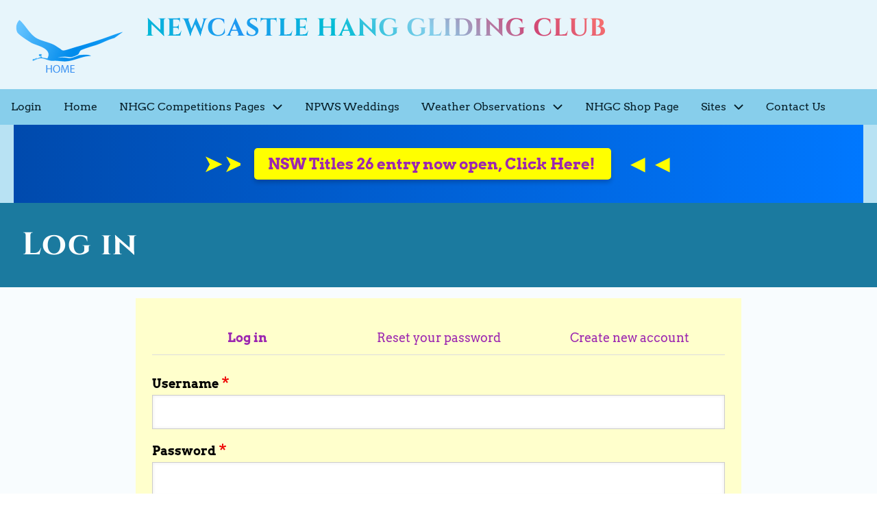

--- FILE ---
content_type: text/html; charset=UTF-8
request_url: https://nhgc.asn.au/web/index.php/user/login?destination=/web/index.php/comment/reply/node/2099/comment_forum%23comment-form
body_size: 5528
content:
<!DOCTYPE html>
<html lang="en" dir="ltr">
  <head>
    <meta charset="utf-8" />
<meta name="Generator" content="Drupal 11 (https://www.drupal.org); Commerce 3" />
<meta name="MobileOptimized" content="width" />
<meta name="HandheldFriendly" content="true" />
<meta name="viewport" content="width=device-width, initial-scale=1.0" />
<link rel="icon" href="/web/sites/default/files/favicon_2.ico" type="image/vnd.microsoft.icon" />

    <title>Log in | Newcastle Hang Gliding Club</title>
    <link rel="stylesheet" media="all" href="/web/sites/default/files/css/css_wBL8NBr-XvfXnwHk0EEn1XI8Eat8InzZcTCJhBG2Sqs.css?delta=0&amp;language=en&amp;theme=solo&amp;include=[base64]" />
<link rel="stylesheet" media="all" href="/web/sites/default/files/css/css_xp_Ls0jsdLDlCNbpXQRUTqrLuo1zaIRsENf6qyMBE_I.css?delta=1&amp;language=en&amp;theme=solo&amp;include=[base64]" />
<link rel="stylesheet" media="all" href="https://fonts.googleapis.com/css2?family=Moo+Lah+Lah&amp;display=swap" />
<link rel="stylesheet" media="all" href="/web/sites/default/files/css/css_YjNZ1CkkoxGpzhm_61V10C0kz4YYAOQPIv9Sv_Ss0Q4.css?delta=3&amp;language=en&amp;theme=solo&amp;include=[base64]" />
<link rel="stylesheet" media="all" href="/web/sites/default/files/css/css_DpQMJpcm5YultGyAezBJG3witqffB2RNouL4Qa8QmdQ.css?delta=4&amp;language=en&amp;theme=solo&amp;include=[base64]" />

    <script type="application/json" data-drupal-selector="drupal-settings-json">{"path":{"baseUrl":"\/web\/index.php\/","pathPrefix":"","currentPath":"user\/login","currentPathIsAdmin":false,"isFront":false,"currentLanguage":"en","currentQuery":{"destination":"\/web\/index.php\/comment\/reply\/node\/2099\/comment_forum#comment-form"}},"pluralDelimiter":"\u0003","suppressDeprecationErrors":true,"ajaxPageState":{"libraries":"[base64]","theme":"solo","theme_token":null},"ajaxTrustedUrl":{"form_action_p_pvdeGsVG5zNF_XLGPTvYSKCf43t8qZYSwcfZl2uzM":true},"user":{"uid":0,"permissionsHash":"5b12bc057cc48a40d238691fece8b70b77e7db31319628606d89c0401dd66373"}}</script>
<script src="/web/core/assets/vendor/jquery/jquery.min.js?v=4.0.0-rc.1"></script>
<script src="/web/sites/default/files/js/js_256oBw04jq7WixVD0nzQQ3-hypn6lmedzsLJawu_Gm0.js?scope=header&amp;delta=1&amp;language=en&amp;theme=solo&amp;include=eJx9jNsKgzAMhl-ozovd-DYh1lgrWVOSVPHtJzJkMNjdf_zQjBxyWSm6aL_aoyrNmRkK7dCMNODPxFzqtq0GVjHSWTnpTIolUpi0VeQB9mc0A1_oRf00XK6bG3Mn5yf78XeYWEbkzvzgXFJQilg9LtgnkcT0uAOg8tXeKpiw3DRr44X_YN9s214k"></script>
<script src="https://www.google.com/recaptcha/api.js?hl=en&amp;render=explicit&amp;onload=drupalRecaptchaOnload" async defer></script>

  </head>
  <body class="path-user-login path-user">
        <a href="#main-content" class="visually-hidden focusable skip-link">
      Skip to main content
    </a>
    
      <div class="dialog-off-canvas-main-canvas" data-off-canvas-main-canvas>
      <!-- Start: Page Wrapper -->
<div class="page-wrapper w3-col w3-clear w3-animate-opacity w3-text-theme ">

    <!-- Start: Header -->
  <header id="header" class="w3-col w3-clear w3-theme-l4 animate-name-07 " role="banner" aria-label="Site header">
    <div id="header-inner" class="w3-container header-inner w3-width-100-percent">
                  

<section id="block-solo-branding" class="w3-block w3-block-wrapper block-system block-system-branding-block">
  
    
        <a href="/web/" title="Home" rel="home" class="w3-left w3-padding-16 site-logo">
      <img src="/web/sites/default/files/NHGC_garland_logo_blue_home.png" alt="Home" />
    </a>
  <div class="site-name-slogan">
      <h1 class="site-name w3-show-block">
      <a class="site-name-link" href="/web/" title="Home" rel="home">Newcastle Hang Gliding Club</a>
    </h1>
    </div>
</section>


          </div>
  </header>
  <!-- End: Header -->
  
    <!-- Start: Main Navigation - Horizontal -->
  <div id="main-navigation-h" class="w3-col w3-clear main-navigation-wrapper w3-theme " role="navigation" aria-label="Main Navigation" >
    <div id="main-navigation-inner-h" class="w3-row main-navigation-inner-h w3-width-100-percent">
      <div class="mobile-nav w3-hide-large w3-button w3-block w3-right-align w3-large w3-theme ">
                <svg aria-hidden="true" role="img" xmlns="http://www.w3.org/2000/svg" width="28" height="28" viewBox="0 0 24 24" fill="none" stroke="currentColor" stroke-width="2" stroke-linecap="butt" stroke-linejoin="bevel">
          <line x1="3" y1="12" x2="21" y2="12"></line>
          <line x1="3" y1="6" x2="21" y2="6"></line>
          <line x1="3" y1="18" x2="21" y2="18"></line>
        </svg>
      </div>
      
<nav role="navigation" aria-labelledby="block-solo-main-menu-menu" id="block-solo-main-menu">
            
  <h2 class="visually-hidden" id="block-solo-main-menu-menu">Main navigation</h2>
  

        


            <ul  class="ul-parent ul-parent-main" role="menubar">
    
          
                  
                      <li class="li-item li-item-main active" role="none">
        <a href="/web/index.php/user/login" class="w3-button li-link li-link-main" role="menuitem" data-drupal-link-system-path="user/login">Login</a>
                  </li>
          
                  
                      <li class="li-item li-item-main" role="none">
        <a href="/web/index.php/" class="w3-button li-link li-link-main" role="menuitem" data-drupal-link-system-path="&lt;front&gt;">Home</a>
                  </li>
          
                  
            <li class="li-item li-item-main li-expanded li-parent" role="none">
                                        <a href="#" role="menuitem" aria-haspopup="true" class="w3-button link-disabled tMenu toggle-parent">NHGC Competitions Pages
            <span class="dropdown-arrow">
               <svg aria-hidden="true" role="img" xmlns="http://www.w3.org/2000/svg" width="24" height="24" viewbox="0 0 24 24" fill="none" stroke="currentColor" stroke-width="2" stroke-linecap="butt" stroke-linejoin="bevel"><path d="M6 9l6 6 6-6"/></svg>
            </span>
          </a>
                                        <ul  class="ul-child ul-child-main" role="menu">
  
          
                  
                      <li class="li-item li-item-main" role="none">
        <a href="https://members.safa.asn.au/isonic-downloaddoc.php?docid=0X0X1X1X47REZrR2JPZStScHlBWVdhT3M0S1lnUT09" target="_blank" class="w3-button li-link li-link-main" role="menuitem">SAFA Waiver</a>
                  </li>
          
                  
                      <li class="li-item li-item-main" role="none">
        <a href="/web/index.php/nswt26/entry" class="w3-button li-link li-link-main" role="menuitem" data-drupal-link-system-path="webform/nsw_state_titles_2026_entry">Complete Entry Form</a>
                  </li>
          
                  
                      <li class="li-item li-item-main" role="none">
        <a href="/web/index.php/nswt26" class="w3-button li-link li-link-main" role="menuitem" data-drupal-link-system-path="nswt26">NSW State Hang Gliding Titles 2026</a>
                  </li>
          
                  
            <li class="li-item li-item-main li-expanded" role="none">
                                        <a href="/web/index.php/nswt26/welcome" role="menuitem" aria-haspopup="true" class="w3-button link-enabled clickable-dropdown-menu-link toggle-child">Welcome to the NSW Titles 2026
          </a>
          <span class="right-arrow w3-hover-over clickable-dropdown-menu-fa-right">
              <svg aria-hidden="true" role="img" xmlns="http://www.w3.org/2000/svg" width="24" height="24" viewbox="0 0 24 24" fill="none" stroke="currentColor" stroke-width="2" stroke-linecap="butt" stroke-linejoin="bevel"><path d="M9 18l6-6-6-6"/></svg>
          </span>
          <span class="dropdown-arrow w3-hover-over clickable-dropdown-menu-fa-down">
              <svg aria-hidden="true" role="img" xmlns="http://www.w3.org/2000/svg" width="24" height="24" viewbox="0 0 24 24" fill="none" stroke="currentColor" stroke-width="2" stroke-linecap="butt" stroke-linejoin="bevel"><path d="M6 9l6 6 6-6"/></svg>
          </span>
        
                                <ul  class="ul-child ul-child-main" role="menu">
  
          
                  
                      <li class="li-item li-item-main" role="none">
        <a href="/web/index.php/nswt26/daypre" class="w3-button li-link li-link-main" role="menuitem" data-drupal-link-system-path="node/783">Pre State Titles Chat</a>
                  </li>
      </ul>
    
            </li>
      </ul>
    
            </li>
          
                  
                      <li class="li-item li-item-main" role="none">
        <a href="/web/index.php/weddings" title="Weddings booked for the current month (and next month if available)" class="w3-button li-link li-link-main" role="menuitem" data-drupal-link-system-path="node/17">NPWS Weddings</a>
                  </li>
          
                  
            <li class="li-item li-item-main li-expanded li-parent" role="none">
                                        <a href="#" role="menuitem" aria-haspopup="true" class="w3-button link-disabled tMenu toggle-parent">Weather Observations
            <span class="dropdown-arrow">
               <svg aria-hidden="true" role="img" xmlns="http://www.w3.org/2000/svg" width="24" height="24" viewbox="0 0 24 24" fill="none" stroke="currentColor" stroke-width="2" stroke-linecap="butt" stroke-linejoin="bevel"><path d="M6 9l6 6 6-6"/></svg>
            </span>
          </a>
                                        <ul  class="ul-child ul-child-main" role="menu">
  
          
                  
                      <li class="li-item li-item-main" role="none">
        <a href="/web/index.php/weather" target="_blank" class="w3-button li-link li-link-main" role="menuitem" data-drupal-link-system-path="node/13">BOM NSW Coastal Weather</a>
                  </li>
          
                  
                      <li class="li-item li-item-main" role="none">
        <a href="https://www.windfinder.com/report/merewether" target="_blank" class="w3-button li-link li-link-main" role="menuitem">Merewether station</a>
                  </li>
          
                  
                      <li class="li-item li-item-main" role="none">
        <a href="/web/index.php/seabreeze" target="_blank" class="w3-button li-link li-link-main" role="menuitem" data-drupal-link-system-path="node/15">Seabreeze</a>
                  </li>
          
                  
                      <li class="li-item li-item-main" role="none">
        <a href="/web/index.php/weatherzone" target="_blank" class="w3-button li-link li-link-main" role="menuitem" data-drupal-link-system-path="node/14">Weatherzone</a>
                  </li>
          
                  
                      <li class="li-item li-item-main" role="none">
        <a href="/web/index.php/lakestclaire" target="_blank" title="Up to date obs. from T.O" class="w3-button li-link li-link-main" role="menuitem" data-drupal-link-system-path="node/19">Lake St Claire Weather Station</a>
                  </li>
          
                  
                      <li class="li-item li-item-main" role="none">
        <a href="/web/index.php/berrigal" target="_blank" title="James Crago&#039;s Airstrip" class="w3-button li-link li-link-main" role="menuitem" data-drupal-link-system-path="node/21">Berrigal Airstrip Weather Station</a>
                  </li>
          
                  
                      <li class="li-item li-item-main" role="none">
        <a href="/web/index.php/hooleydooley" target="_blank" class="w3-button li-link li-link-main" role="menuitem" data-drupal-link-system-path="node/20">Hooley Dooley</a>
                  </li>
          
                  
                      <li class="li-item li-item-main" role="none">
        <a href="https://www.flymanilla.com/Home/MtBorahWeather/tabid/339/Default.aspx" target="_blank" class="w3-button li-link li-link-main" role="menuitem">Mount Borah Weather</a>
                  </li>
      </ul>
    
            </li>
          
                  
                      <li class="li-item li-item-main" role="none">
        <a href="/web/index.php/nhgc-shop-page" class="w3-button li-link li-link-main" role="menuitem" data-drupal-link-system-path="nhgc-shop-page">NHGC Shop Page</a>
                  </li>
          
                  
            <li class="li-item li-item-main li-expanded li-parent" role="none">
                                        <a href="#" role="menuitem" aria-haspopup="true" class="w3-button link-disabled tMenu toggle-parent" title="Anything to do with flying sites" >Sites
            <span class="dropdown-arrow">
               <svg aria-hidden="true" role="img" xmlns="http://www.w3.org/2000/svg" width="24" height="24" viewbox="0 0 24 24" fill="none" stroke="currentColor" stroke-width="2" stroke-linecap="butt" stroke-linejoin="bevel"><path d="M6 9l6 6 6-6"/></svg>
            </span>
          </a>
                                        <ul  class="ul-child ul-child-main" role="menu">
  
          
                  
                      <li class="li-item li-item-main" role="none">
        <a href="https://siteguide.org.au/index.html" title="You will be taken to &quot;the National Site Guide&quot;" class="w3-button li-link li-link-main" role="menuitem">National Site Guide</a>
                  </li>
          
                  
                      <li class="li-item li-item-main" role="none">
        <a href="/web/index.php/node/30" title="Supporting documents for various sites" class="w3-button li-link li-link-main" role="menuitem" data-drupal-link-system-path="node/30">Assorted Site Documents</a>
                  </li>
      </ul>
    
            </li>
          
                  
                      <li class="li-item li-item-main" role="none">
        <a href="/web/index.php/contact" target="_self" class="w3-button li-link li-link-main" role="menuitem" data-drupal-link-system-path="contact">Contact Us</a>
                  </li>
      </ul>
    

  </nav>


    </div>
  </div>
  <!-- End: Main Navigation - Horizontal -->
  
  
    <!-- Start: Highlighted -->
  <div id="highlighted" class="w3-col w3-clear w3-theme-l2 w3-link-purple">
    <div id="highlighted-inner" class="d8-fade w3-row highlighted-inner w3-width-100-percent">
      

<section id="block-solo-titlesbanner" class="w3-block w3-block-wrapper block-block-content block-block-content22f2e45f-9340-4212-adf5-b82db9d130c0">
  
    
      
            <div class="w3-row field field--name-body field--type-text-with-summary field--label-hidden w3-bar-item field__item"><div class="banner"><div class="arrow-container left-arrows"><div class="arrow">➤</div><div class="arrow">➤</div><div class="arrow">➤</div></div><p><a class="banner-button" href="/web/nswt26/entry" target="_blank">NSW Titles 26 entry now open, Click Here!&nbsp;</a></p><div class="arrow-container right-arrows"><div class="arrow">◄</div><div class="arrow">◄</div><div class="arrow">◄</div></div></div></div>
      
  </section>
    <div data-drupal-messages-fallback class="hidden"></div>


    </div>
  </div>
  <!-- End: Highlighted -->
  
  
    <!-- Start: Page Title -->
  <div id="page-title" class="w3-col w3-clear w3-theme-d5 none ">
    <div id="page-title-inner" class="d8-fade w3-row page-title-inner w3-width-100-percent">
      

<section id="block-solo-page-title" class="w3-block w3-block-wrapper block-core block-page-title-block">
  
    
      
  <h1 class="page-title">Log in</h1>


  </section>


    </div>
  </div>
  <!-- End: Page Title -->
  
  <!-- Start: Main -->
  <div id="main-container" class="w3-col w3-clear w3-theme-l5 w3-blue">
    <div id="main-container-inner" class="w3-row main-container-inner w3-width-100-percent">
            <!-- Start Main Container  -->
      <div class="w3-col w3-clear w3-row-padding">
                        <!-- Start: Main Content -->
        <div class="w3-threequarter main-box  w3css-content" role="main">
          <div class="d8-fade w3-mobile w3-link-purple w3-pale-yellow">
            

<section id="block-solo-local-tasks" class="w3-block w3-block-wrapper block-core block-local-tasks-block">
  
    
        <nav class="w3-bar w3-section tabs" role="navigation" aria-label="Tabs">
        <h2 class="visually-hidden">Primary tabs</h2>
  <ul class="w3-ul w3-bar tabs primary"><li class="is-active w3-button"><a href="/web/user/login" data-drupal-link-system-path="user/login">Log in</a></li>
<li class="w3-button"><a href="/web/user/password" data-drupal-link-system-path="user/password">Reset your password</a></li>
<li class="w3-button"><a href="/web/user/register" data-drupal-link-system-path="user/register">Create new account</a></li>
</ul>

    </nav>
  </section>

<section id="block-solo-content" class="w3-block w3-block-wrapper block-system block-system-main-block">
  
    
      <form class="user-login-form w3-row" data-drupal-selector="user-login-form" action="/web/index.php/user/login?destination=/web/index.php/comment/reply/node/2099/comment_forum%23comment-form" method="post" id="user-login-form" accept-charset="UTF-8">
  <div class="w3-section js-form-item form-item js-form-type-textfield form-type-textfield js-form-item-name form-item-name">
      <label for="edit-name" class="js-form-required form-required">Username</label>
        <input autocorrect="none" autocapitalize="none" spellcheck="false" autofocus="autofocus" autocomplete="username" data-drupal-selector="edit-name" type="text" id="edit-name" name="name" value="" size="60" maxlength="60" class="form-text required w3-input w3-border w3-theme-border" required="required" />

        </div>
<div class="w3-section js-form-item form-item js-form-type-password form-type-password js-form-item-pass form-item-pass">
      <label for="edit-pass" class="js-form-required form-required">Password</label>
        <input autocomplete="current-password" data-drupal-selector="edit-pass" type="password" id="edit-pass" name="pass" size="60" maxlength="128" class="form-text required w3-input w3-border w3-theme-border" required="required" />

        </div>
<input autocomplete="off" data-drupal-selector="form-l1utzjugih4jxgqwwdwvlljdfs6bvkficskuqiv4emm" type="hidden" name="form_build_id" value="form-L1utzjUgiH4JxGqWwDwVLLJDfs6bvKfiCsKuQiV4EmM" class="w3-input w3-border w3-theme-border" />
<input data-drupal-selector="edit-user-login-form" type="hidden" name="form_id" value="user_login_form" class="w3-input w3-border w3-theme-border" />


                    <fieldset  data-drupal-selector="edit-captcha" class="captcha captcha-type-challenge--recaptcha" data-nosnippet>
          <legend class="captcha__title js-form-required form-required">
            CAPTCHA
          </legend>
                  <div class="captcha__element">
            <input data-drupal-selector="edit-captcha-sid" type="hidden" name="captcha_sid" value="217281" class="w3-input w3-border w3-theme-border" />
<input data-drupal-selector="edit-captcha-token" type="hidden" name="captcha_token" value="m6tKF0UYEzugzvCtBi3RGVkczjnq801cUl3ONfBZhGo" class="w3-input w3-border w3-theme-border" />
<input data-drupal-selector="edit-captcha-response" type="hidden" name="captcha_response" value="" class="w3-input w3-border w3-theme-border" />
<div class="g-recaptcha" data-sitekey="6Le35NoZAAAAANfQMxGNrcr4j5Iev91fbG2-u7aw" data-theme="light" data-type="image"></div><input data-drupal-selector="edit-captcha-cacheable" type="hidden" name="captcha_cacheable" value="1" class="w3-input w3-border w3-theme-border" />

          </div>
                      <div class="captcha__description description">This question is for testing whether or not you are a human visitor and to prevent automated spam submissions.</div>
                              </fieldset>
            <div data-drupal-selector="edit-actions" class="form-actions w3-row element-container-wrapper js-form-wrapper form-wrapper" id="edit-actions"><input data-drupal-selector="edit-submit" type="submit" id="edit-submit" name="op" value="Log in" class="button js-form-submit form-submit w3-button w3-border w3-theme-border w3-margin-top w3-margin-bottom" />
</div>

</form>

  </section>


          </div>
        </div>
        <!-- End: Main Content -->
                      </div>
      <!-- Endn: Main Container  -->
    </div>
  </div>
  <!-- End: Main -->

  
  
      <!-- Start: Footer Menu -->
  <div id="footer-menu" class="w3-col w3-clear w3-theme-d4 w3-link-white">
    <div id="footer-menu-inner" class="w3-row footer-menu-inner w3-width-100-percent">
            <!-- Start: Bottom Menu -->
            <div class="d8-fade w3-container w3-center w3-mobile">
        
<nav role="navigation" aria-labelledby="block-solo-footer-menu" id="block-solo-footer">
            
  <h2 class="visually-hidden" id="block-solo-footer-menu">Footer menu</h2>
  

        


            <ul  class="ul-parent ul-parent-footer" role="menubar">
    
          
                  
                      <li class="li-item li-item-footer" role="none">
        <a href="/web/contact" class="w3-button li-link li-link-footer" role="menuitem" data-drupal-link-system-path="contact">Contact</a>
                  </li>
      </ul>
    

  </nav>


      </div>
      <!-- End: Bottom Menu -->
          </div>
  </div>
  <!-- End: Footer Menu -->
  
    <!-- Start: Copyright -->
  <div id="copyright" class="w3-col w3-clear w3-theme-d5 w3-link-purple">
    <div id="copyright-inner" class="w3-row copyright-inner w3-width-100-percent">
            <!-- Start: Copyright -->
      <div class="w3-half w3-container w3-mobile">
        <p class="w3-section w3-left-align w3-opacity w3-hover-opacity-off">
                Copyright © 2025 Newcastle Hang Gliding Club - All rights reserved
        </p>
      </div>
      <!-- End: Copyright -->
                </div>
  </div>
  <!-- End: Copyright -->
  </div>
<!-- End: Page Wrapper -->

  </div>

    
    <script src="/web/sites/default/files/js/js_H5NaC3fCCF6vqlwuSzZ-0zBPsz_yjqqbOZNJETzbv9M.js?scope=footer&amp;delta=0&amp;language=en&amp;theme=solo&amp;include=eJx9jNsKgzAMhl-ozovd-DYh1lgrWVOSVPHtJzJkMNjdf_zQjBxyWSm6aL_aoyrNmRkK7dCMNODPxFzqtq0GVjHSWTnpTIolUpi0VeQB9mc0A1_oRf00XK6bG3Mn5yf78XeYWEbkzvzgXFJQilg9LtgnkcT0uAOg8tXeKpiw3DRr44X_YN9s214k"></script>

  </body>
</html>


--- FILE ---
content_type: text/html; charset=utf-8
request_url: https://www.google.com/recaptcha/api2/anchor?ar=1&k=6Le35NoZAAAAANfQMxGNrcr4j5Iev91fbG2-u7aw&co=aHR0cHM6Ly9uaGdjLmFzbi5hdTo0NDM.&hl=en&type=image&v=naPR4A6FAh-yZLuCX253WaZq&theme=light&size=normal&anchor-ms=20000&execute-ms=15000&cb=ubu58t37aypa
body_size: 46027
content:
<!DOCTYPE HTML><html dir="ltr" lang="en"><head><meta http-equiv="Content-Type" content="text/html; charset=UTF-8">
<meta http-equiv="X-UA-Compatible" content="IE=edge">
<title>reCAPTCHA</title>
<style type="text/css">
/* cyrillic-ext */
@font-face {
  font-family: 'Roboto';
  font-style: normal;
  font-weight: 400;
  src: url(//fonts.gstatic.com/s/roboto/v18/KFOmCnqEu92Fr1Mu72xKKTU1Kvnz.woff2) format('woff2');
  unicode-range: U+0460-052F, U+1C80-1C8A, U+20B4, U+2DE0-2DFF, U+A640-A69F, U+FE2E-FE2F;
}
/* cyrillic */
@font-face {
  font-family: 'Roboto';
  font-style: normal;
  font-weight: 400;
  src: url(//fonts.gstatic.com/s/roboto/v18/KFOmCnqEu92Fr1Mu5mxKKTU1Kvnz.woff2) format('woff2');
  unicode-range: U+0301, U+0400-045F, U+0490-0491, U+04B0-04B1, U+2116;
}
/* greek-ext */
@font-face {
  font-family: 'Roboto';
  font-style: normal;
  font-weight: 400;
  src: url(//fonts.gstatic.com/s/roboto/v18/KFOmCnqEu92Fr1Mu7mxKKTU1Kvnz.woff2) format('woff2');
  unicode-range: U+1F00-1FFF;
}
/* greek */
@font-face {
  font-family: 'Roboto';
  font-style: normal;
  font-weight: 400;
  src: url(//fonts.gstatic.com/s/roboto/v18/KFOmCnqEu92Fr1Mu4WxKKTU1Kvnz.woff2) format('woff2');
  unicode-range: U+0370-0377, U+037A-037F, U+0384-038A, U+038C, U+038E-03A1, U+03A3-03FF;
}
/* vietnamese */
@font-face {
  font-family: 'Roboto';
  font-style: normal;
  font-weight: 400;
  src: url(//fonts.gstatic.com/s/roboto/v18/KFOmCnqEu92Fr1Mu7WxKKTU1Kvnz.woff2) format('woff2');
  unicode-range: U+0102-0103, U+0110-0111, U+0128-0129, U+0168-0169, U+01A0-01A1, U+01AF-01B0, U+0300-0301, U+0303-0304, U+0308-0309, U+0323, U+0329, U+1EA0-1EF9, U+20AB;
}
/* latin-ext */
@font-face {
  font-family: 'Roboto';
  font-style: normal;
  font-weight: 400;
  src: url(//fonts.gstatic.com/s/roboto/v18/KFOmCnqEu92Fr1Mu7GxKKTU1Kvnz.woff2) format('woff2');
  unicode-range: U+0100-02BA, U+02BD-02C5, U+02C7-02CC, U+02CE-02D7, U+02DD-02FF, U+0304, U+0308, U+0329, U+1D00-1DBF, U+1E00-1E9F, U+1EF2-1EFF, U+2020, U+20A0-20AB, U+20AD-20C0, U+2113, U+2C60-2C7F, U+A720-A7FF;
}
/* latin */
@font-face {
  font-family: 'Roboto';
  font-style: normal;
  font-weight: 400;
  src: url(//fonts.gstatic.com/s/roboto/v18/KFOmCnqEu92Fr1Mu4mxKKTU1Kg.woff2) format('woff2');
  unicode-range: U+0000-00FF, U+0131, U+0152-0153, U+02BB-02BC, U+02C6, U+02DA, U+02DC, U+0304, U+0308, U+0329, U+2000-206F, U+20AC, U+2122, U+2191, U+2193, U+2212, U+2215, U+FEFF, U+FFFD;
}
/* cyrillic-ext */
@font-face {
  font-family: 'Roboto';
  font-style: normal;
  font-weight: 500;
  src: url(//fonts.gstatic.com/s/roboto/v18/KFOlCnqEu92Fr1MmEU9fCRc4AMP6lbBP.woff2) format('woff2');
  unicode-range: U+0460-052F, U+1C80-1C8A, U+20B4, U+2DE0-2DFF, U+A640-A69F, U+FE2E-FE2F;
}
/* cyrillic */
@font-face {
  font-family: 'Roboto';
  font-style: normal;
  font-weight: 500;
  src: url(//fonts.gstatic.com/s/roboto/v18/KFOlCnqEu92Fr1MmEU9fABc4AMP6lbBP.woff2) format('woff2');
  unicode-range: U+0301, U+0400-045F, U+0490-0491, U+04B0-04B1, U+2116;
}
/* greek-ext */
@font-face {
  font-family: 'Roboto';
  font-style: normal;
  font-weight: 500;
  src: url(//fonts.gstatic.com/s/roboto/v18/KFOlCnqEu92Fr1MmEU9fCBc4AMP6lbBP.woff2) format('woff2');
  unicode-range: U+1F00-1FFF;
}
/* greek */
@font-face {
  font-family: 'Roboto';
  font-style: normal;
  font-weight: 500;
  src: url(//fonts.gstatic.com/s/roboto/v18/KFOlCnqEu92Fr1MmEU9fBxc4AMP6lbBP.woff2) format('woff2');
  unicode-range: U+0370-0377, U+037A-037F, U+0384-038A, U+038C, U+038E-03A1, U+03A3-03FF;
}
/* vietnamese */
@font-face {
  font-family: 'Roboto';
  font-style: normal;
  font-weight: 500;
  src: url(//fonts.gstatic.com/s/roboto/v18/KFOlCnqEu92Fr1MmEU9fCxc4AMP6lbBP.woff2) format('woff2');
  unicode-range: U+0102-0103, U+0110-0111, U+0128-0129, U+0168-0169, U+01A0-01A1, U+01AF-01B0, U+0300-0301, U+0303-0304, U+0308-0309, U+0323, U+0329, U+1EA0-1EF9, U+20AB;
}
/* latin-ext */
@font-face {
  font-family: 'Roboto';
  font-style: normal;
  font-weight: 500;
  src: url(//fonts.gstatic.com/s/roboto/v18/KFOlCnqEu92Fr1MmEU9fChc4AMP6lbBP.woff2) format('woff2');
  unicode-range: U+0100-02BA, U+02BD-02C5, U+02C7-02CC, U+02CE-02D7, U+02DD-02FF, U+0304, U+0308, U+0329, U+1D00-1DBF, U+1E00-1E9F, U+1EF2-1EFF, U+2020, U+20A0-20AB, U+20AD-20C0, U+2113, U+2C60-2C7F, U+A720-A7FF;
}
/* latin */
@font-face {
  font-family: 'Roboto';
  font-style: normal;
  font-weight: 500;
  src: url(//fonts.gstatic.com/s/roboto/v18/KFOlCnqEu92Fr1MmEU9fBBc4AMP6lQ.woff2) format('woff2');
  unicode-range: U+0000-00FF, U+0131, U+0152-0153, U+02BB-02BC, U+02C6, U+02DA, U+02DC, U+0304, U+0308, U+0329, U+2000-206F, U+20AC, U+2122, U+2191, U+2193, U+2212, U+2215, U+FEFF, U+FFFD;
}
/* cyrillic-ext */
@font-face {
  font-family: 'Roboto';
  font-style: normal;
  font-weight: 900;
  src: url(//fonts.gstatic.com/s/roboto/v18/KFOlCnqEu92Fr1MmYUtfCRc4AMP6lbBP.woff2) format('woff2');
  unicode-range: U+0460-052F, U+1C80-1C8A, U+20B4, U+2DE0-2DFF, U+A640-A69F, U+FE2E-FE2F;
}
/* cyrillic */
@font-face {
  font-family: 'Roboto';
  font-style: normal;
  font-weight: 900;
  src: url(//fonts.gstatic.com/s/roboto/v18/KFOlCnqEu92Fr1MmYUtfABc4AMP6lbBP.woff2) format('woff2');
  unicode-range: U+0301, U+0400-045F, U+0490-0491, U+04B0-04B1, U+2116;
}
/* greek-ext */
@font-face {
  font-family: 'Roboto';
  font-style: normal;
  font-weight: 900;
  src: url(//fonts.gstatic.com/s/roboto/v18/KFOlCnqEu92Fr1MmYUtfCBc4AMP6lbBP.woff2) format('woff2');
  unicode-range: U+1F00-1FFF;
}
/* greek */
@font-face {
  font-family: 'Roboto';
  font-style: normal;
  font-weight: 900;
  src: url(//fonts.gstatic.com/s/roboto/v18/KFOlCnqEu92Fr1MmYUtfBxc4AMP6lbBP.woff2) format('woff2');
  unicode-range: U+0370-0377, U+037A-037F, U+0384-038A, U+038C, U+038E-03A1, U+03A3-03FF;
}
/* vietnamese */
@font-face {
  font-family: 'Roboto';
  font-style: normal;
  font-weight: 900;
  src: url(//fonts.gstatic.com/s/roboto/v18/KFOlCnqEu92Fr1MmYUtfCxc4AMP6lbBP.woff2) format('woff2');
  unicode-range: U+0102-0103, U+0110-0111, U+0128-0129, U+0168-0169, U+01A0-01A1, U+01AF-01B0, U+0300-0301, U+0303-0304, U+0308-0309, U+0323, U+0329, U+1EA0-1EF9, U+20AB;
}
/* latin-ext */
@font-face {
  font-family: 'Roboto';
  font-style: normal;
  font-weight: 900;
  src: url(//fonts.gstatic.com/s/roboto/v18/KFOlCnqEu92Fr1MmYUtfChc4AMP6lbBP.woff2) format('woff2');
  unicode-range: U+0100-02BA, U+02BD-02C5, U+02C7-02CC, U+02CE-02D7, U+02DD-02FF, U+0304, U+0308, U+0329, U+1D00-1DBF, U+1E00-1E9F, U+1EF2-1EFF, U+2020, U+20A0-20AB, U+20AD-20C0, U+2113, U+2C60-2C7F, U+A720-A7FF;
}
/* latin */
@font-face {
  font-family: 'Roboto';
  font-style: normal;
  font-weight: 900;
  src: url(//fonts.gstatic.com/s/roboto/v18/KFOlCnqEu92Fr1MmYUtfBBc4AMP6lQ.woff2) format('woff2');
  unicode-range: U+0000-00FF, U+0131, U+0152-0153, U+02BB-02BC, U+02C6, U+02DA, U+02DC, U+0304, U+0308, U+0329, U+2000-206F, U+20AC, U+2122, U+2191, U+2193, U+2212, U+2215, U+FEFF, U+FFFD;
}

</style>
<link rel="stylesheet" type="text/css" href="https://www.gstatic.com/recaptcha/releases/naPR4A6FAh-yZLuCX253WaZq/styles__ltr.css">
<script nonce="j6DDGz7lw9wQjUR8db8rLQ" type="text/javascript">window['__recaptcha_api'] = 'https://www.google.com/recaptcha/api2/';</script>
<script type="text/javascript" src="https://www.gstatic.com/recaptcha/releases/naPR4A6FAh-yZLuCX253WaZq/recaptcha__en.js" nonce="j6DDGz7lw9wQjUR8db8rLQ">
      
    </script></head>
<body><div id="rc-anchor-alert" class="rc-anchor-alert"></div>
<input type="hidden" id="recaptcha-token" value="[base64]">
<script type="text/javascript" nonce="j6DDGz7lw9wQjUR8db8rLQ">
      recaptcha.anchor.Main.init("[\x22ainput\x22,[\x22bgdata\x22,\x22\x22,\[base64]/[base64]/UC5qKyJ+IjoiRToiKStELm1lc3NhZ2UrIjoiK0Quc3RhY2spLnNsaWNlKDAsMjA0OCl9LGx0PWZ1bmN0aW9uKEQsUCl7UC5GLmxlbmd0aD4xMDQ/[base64]/dltQKytdPUY6KEY8MjA0OD92W1ArK109Rj4+NnwxOTI6KChGJjY0NTEyKT09NTUyOTYmJkUrMTxELmxlbmd0aCYmKEQuY2hhckNvZGVBdChFKzEpJjY0NTEyKT09NTYzMjA/[base64]/[base64]/MjU1OlA/NToyKSlyZXR1cm4gZmFsc2U7cmV0dXJuIEYuST0oTSg0NTAsKEQ9KEYuc1k9RSxaKFA/[base64]/[base64]/[base64]/bmV3IGxbSF0oR1swXSk6bj09Mj9uZXcgbFtIXShHWzBdLEdbMV0pOm49PTM/bmV3IGxbSF0oR1swXSxHWzFdLEdbMl0pOm49PTQ/[base64]/[base64]/[base64]/[base64]/[base64]\x22,\[base64]\\u003d\x22,\x22wr3Cl8KTDMKMw6HCmB/DiMO+Z8OZTkEOHhogJMKRwo7CqBwJw4PClknCoAHCkht/woPDlcKCw6deMmstw7TCrkHDnMKGHFw+w5puf8KRw4YcwrJxw7/DlFHDgEZmw4UzwoMTw5XDj8O1wpXDl8KOw5M3KcKCw53Cmz7DisOvbUPCtUHCpcO9ESTCk8K5anbCuMOtwp0VCjoWwp7DqHA7X8OXScOSwqXClSPCmcKCWcOywp/DrRlnCSzCmRvDqMK2wqdCwqjChsOAwqLDvxnDssKcw5TCkQQ3wq3CmTHDk8KHCRkNCRDDu8OMdhjDisKTwrcmw4nCjkovw4Rsw67CsR/[base64]/ClsKldUwdw6vCvsKowp1rO8OnwpJtViTCqVcyw5nCvMOfw6DDrG4BfR/ChGNlwrkyNcOcwpHCrwHDjsOcw6U/wqQcw61Tw4wOwpDDrMOjw7XCh8OSM8Kuw4JPw5fCti0qb8OzPsKfw6LDpMKZwpfDgsKFWMKJw67CrxVMwqNvwp1pZh/Di1zDhBVpQi0Gw611J8O3D8Ksw6lGB8KPL8ObXBQNw77CkcK/w4fDgG/Dog/[base64]/DgxPCicOgwrbCvD9vPcKNIsO2wpjDg03CpELCqcKcMEgLw41IC2PDpsO1SsOtw4zDrVLCtsKpw6w8T39Ow5zCjcOfwrcjw5XDgF/DmCfDlEMpw6bDoMK6w4/[base64]/DtERqw5hpwrfCr2NkwrvCnW7DusK3w5dCworDn8OGwoYhQcOsAMO9wqTDiMKbwpdAfUUewo1ww7TCrgnCpBsNbxIyGErCosKHbcKzwo1uD8O5EcKsVhoOdMOMGC0zw41Jw7MmT8KPTsOwwrzCrVDChg5ACcKgwpvDlzU6VsKeEcO4KXERw4rDm8OmClrDo8Kpw6YCcg/DmsKKw7lDe8KzbxbDsmZZwqdewr7DtMO/c8O/wrbClMK4wqXCuHp2w4HCl8KAIQDDscO7w7FEBcK2OhA2A8K8UMOtw7LDr3MoBMONWMKow7XCrC3CtsOkVMO1DijCucKCBMK/w6IRRhZIccKBKsKDw6fDp8KbwoVbQMKdX8O8w4pgw4zDvsK4P2LDgQkIwo4+EUgqw7/[base64]/DqsKAwpkZw6LCkcO/wqJbwpnDgcOMwqvDu8OebMKoL17Dn1owwobClcKFwpdDwr/Dh8OVw68nGWPDpsOyw45Vwq5/wpPCkgpIw7oRwrHDuVtvwrZsNA7CmMKPwpgTD2hQwqbCsMOgS3VLDsKVw50Kw41DajVbdcOvwpQJO0ZrTSgRw6NdXsOZw71cwoNuw57CsMKcw4tMPcKqbm/DssOKwqHCpcKMw5t2EMO2QcOyw5vCnBpMOMKLw7LDkcOZwpgdwpTDhCETIMKXc1YEJMOEw4EZPcOjXMOiPVnCvy1nOMK0dx3DusOtBQrClMKfw7fDtMKrDcOUwq3DqBnCv8Oyw6vDnB/DvUzCi8KHDcKYw5gaTBZUw5YvDRo/w6nCnMKXwoTCicKFwp/[base64]/DsDDCiBFqwpHDrcKqwoHClMO3woEWb8OFSsOzY8KzO07CsMK5BzhNw47DmXhBwpUdPQUtOVAsw7HCkMOYwprDpsKuwqJ6w4UXR2AUw5s6fRjDiMOzwonDn8K4w4HDnj/DsXkQw5fCncOQJ8OGOivCpAjCmnzCqcKVGBklQDbCmB/DjMK7wrloSD9vw5XDgD8SQ1jCqXfDuiIPTRrCv8K1D8OiRgxPwrRAP8KPw5ETe1c2a8OJw5rCgMKxCgR8w4/DlsKJYnQlV8OFCMOrVwfCi2kwwrHDucKHwrMpFwnDgMKHIsKWEVDDlSbCmMKaWRQkNw/CusKCwpAhwoUqG8KzUMOMwojCm8Oxan9IwpZTXsO0AcKfw73CrkxsEcKVw4RmJF8SAcOCw47ChDbDi8OJw6DDmcKOw7DCpcKvHcKwbwgrRWbDm8KjwqMrMMOOw6vClHrCqMOFw4PChsKtw6/DscKkw7LCqsKkwr8rw5NowobDjMKAYybCqsKZMyh7w50UGAkTw7/DsnPCmkzDkcOBw4gvZ0HCvzRxw4zCslzDmsK8asKAXsO1eSTCjMKFUXDDpU8ZT8K/[base64]/[base64]/DrMO7wqxOEizCuSvDvh8zw60GakDCtVbCp8KzwpR9AgUOw43CrsO0w4TCr8KYCyAHw4JVwoJfGBoMZcKbCCDDmMODw4rCk8KNwrfDp8Odw6rCmzbClcOdSTTCqxpKE1kfw7nDk8OZI8KDJcKeL2/DjMK9w5IMGMKWJH4rRMK3VsKaQQDCh3bCnsOCwpDDo8OSU8OdwobDrcKUw7TDv2IIw70Jw4YrYHhyIVl3wqfDmyPCvHzCm1HDhy3DnzrCr3TDq8KJw5dYBGDCpEZjLcOTwp8TwqzDtsKqwrYkwqE/[base64]/Ct8Oxw4HDsjY7d8OIUBjDvsODV8K7VUnChsO+wqgVNsOhd8Kxw6EsZsKNVMKrwrcYw6lpwojDi8OowoDCnRvDjcKJw6ovBsKRZMOefsOIQTrDucOgUlYSdghaw4k8wojDs8OEwqgkw5jCjyAiw4TCr8O9wonClMOvwrrCvsOzOcOdLMOvUkQ/[base64]/[base64]/CvsO0w50WwrnCimBlWFnDocO6WsKawrd/VEDCusK6EwpDwoAjL2QbDhkJw5fCusOCwpt9wofDhcO1HsOfJ8KzKSnDicKZCcOrIsOPw6ZQWAHCq8OFFsO1e8K3woptEzQ8wpvDqlNpO8OiwrHDscKnwoksw5jCgjlxIR9uNMOiCMKGw7hVwrd5ZMO2Sm1tw4PCuG/DtEXCiMKVw4XCs8KgwrAtw5Q5F8OTwoDCvcO9QWvCmzJSwqXDmmxYw591XsOcbMKQEBYTwoN/[base64]/ChE4jGVXClMKfw5/DnyvDisOowpIed8O7AMO3bcK+w5BBw7jDo03DmFvCknPDrkHDozjDosO1woZww77CtcOgwpxLwpJrw7oqwpQlw77DisKXXj/DjBTDgAzCr8OQRsOKY8KHKsOtNMOQW8KJaTZXRFXCqcKGEsOcw7AUHAAFCMOuwqVbEsOlJ8KFF8K6wpPDqcOFwpEtfsONESHDsTvDu07CtWfCo0lmwqoNRikHU8Kiwr3Dn3TDlgonwpLCqkvDnsOOcsK/woMzwpvDu8K1wqgKwoLCtsKWw5F4w7Q4wonDscKaw5LDgA/DnRHDmMOgNybDj8KbDsOxw7LDoWjCi8ObwpF9LcO/w58bFMKafcKLwptLNsOKw7PCiMO2VjjDq3rDr15vwqMCSAh5CSrCqnXCh8OOWCdXw5JPwotxw6bCuMKxw5ccW8KNw6R2w6cRwpXCnEzDvm/CnMOrw6DCtU/DncKYwpzCvXDCk8O9T8KpE1rClSvClnzDmcONJnhlwpXDq8OWw7FbcC9zwpDDk1fDksKJZxjCmcOHw6LCnsK9wrTCnMKDwpgQwoPChGrChz/CjVXDtMK8EBzDlMKFLsOzVMOYOw1ww7rCuVLDmAEtw4zCjsOcwp9WbsK6PQ4sCcKiw6htwpvCiMOxQcKsQQxqwoLDumLDt3c5Kj/Di8OdwpFmwoJzwrHChFfCsMOkYsKQwpElN8OJCcKqw7DDvXw1IsOBb3/[base64]/[base64]/DonAdLmF6fsOxSnFVw6ZGI8Oew4BnKSc4w43DvB5SPCJ7wq/[base64]/w7nDgWQdUcKsScOVw58twpHCpsOuWh8Hw6XCmMKzwo1wWSXCt8Ozw7JFw63DncOPNMO/DgkJwqDCk8Oqw4NGwqvCjlPDtDIHTMKrwqphBkkMJcKgXcO9wqLDksK8w4PDqsKFw65owr7CisO7HsOmL8OFbD7Cj8Ouwr5bwpYPwpY+GijClQzCgT1YMcOYF1zDisKgK8KdTFjDhMOeAMOFQV/DvsOOUCzDlBPDnMOME8KaOhTDhsKyfm4cUi5iRsKXO3gnw4Z2BsK+w55dwo/ChEAOw67CksORw6DCt8K/DcKuKxQsOkkbXT7Cu8OpM2VGKcKkdkfDssKVw7/Dqlklw6DClMOWZywDwpBDGMK6QMK2WxnCssKcwoYTGlTDhsONEcKbw5IhwprDkRbCpC7DoANJw4wXwonDvMOJwrkKAHbDiMOCwqfDpDxdw7/CtMKrAsObw7rDpBTCkcOWwrbCssOmwoDDncOkw6jDuVvDi8Kswr1yTWFUwqjCg8KXw5/CjBcQAx/CnXR5RcOmDsOnw7PDscK0wotzwo9WKsOSeXDCjWHDnAPCp8KdEsK1w7dpK8K6Z8OewqDDrMOsOsOkGMKNwqnCuR4tDcK3airCpUfDv0rDnEMyw4oiA03CocKRwo/[base64]/CiFXDssOlw4oQRV3Cs8KiBcKldEh+w5R5woLCu8KKwojDscKvw71XVMO/[base64]/Dt8OIw6XCp8OBwrLDiSXCvm05ccOnw53CicOXbsK4w791wpDDj8OFwq1xwrE4w6teDMOYwrQPVsOCwrZWw7lNfsOtw5h1w5vChgpOw57DscKXKSjClTpCHSTCssOWYMOrw6vCu8OkwrUxBizDmMKSw4HDisKpa8KLclzCi38Wwrxowo/DlMONwpzCgcOVQsKcw4oswrgrwobDvcOtZUQyG3Fkw5VDwoIMw7LCrMKGwojCkl3DikTCsMKRJz/CvcK2acOzfsK2fMKwSDXDncO7w5EnwpbCvDJhIyfDhsKOw6YyC8KtS0XCkQfDmHw1woZ8ZwZ2wp4LScOzAyTCkArCjsOmw611wpwfw7vCqVXDqMK0wp1DwrlKw6pjwokpXgbChcKxwqc0BsK4WMOTwrRZUi1AMxYpWcKYw5saw5/DgHI+wqLDhgI/X8K5L8KDXcKaOsKVw4tSC8OWw4cAwo3DhxRBwqQkLcOvwowXISYGwp87LzPDvGlawodgKsOVw7LCm8KWAlthwp9BDDLCoBPCrcOQw5gJw7lZw7bDo0bCsMOewpzDqcOZLwNFw5zDvF7CmcOIfzXDpcO3IMKuwpnCoj/CisOXK8O+IX3DumhAwqHDnsK/S8OeworCs8Orw4TDmwlWw7DCryxIwr1uw7ZYwrrDssOeBF/[base64]/DkXnCp8OLORtdQMKsZHx2wpNDwqPCucOqFsK1D8KPIQxrwq7CnFcJBMKVw53Cr8KMKMKTw6PDgsOWQ1YTF8OCOsO6worCuHnClMO1LHbCjMOrYx/DqsO9UhhqwpIdwo0AwpjDi23DksO+w4s0RcOBCsKXGsKBW8OvbMOSYcKdK8KQwqs4wqIewodOwr5wBcKOc1vCocK+TwgkBzkOA8KJQcKKHMOrwr9nQjfCh3HCun/[base64]/DlAxZw5tEw7pow7EzwpjDuiYmcMOoW8Osw6XCuMOqw7Q8wp7DtcOxwobDh3otwr0/w6/[base64]/CkzVLwrZDwprCncO8d8O8w4nChF3CmWAOw5zDgA5nwpHDh8K9wpnDlMK3WcO1wobDmRbCj3PDnE0lw63CjWzCu8KsQX5dQcKjw4XDmB0+IAfDi8K9TsOFwp7ChCHDtsO4aMO/CX8WF8O7bsOWWgUKW8OcEMKYwrzCvMKiwojCvgJWw48Ew4PDpsOLe8KXe8K6TsKdN8OVJMKsw7/Dkj7CvCnCtS08GcKxwpjDgsOOwqTDvMK2JsONwpvCpko1NC/CqSnDmC5xKMKkw6PDnTvDgUM0KMOLwqRcwr1wRDzCrkoSE8KQwoXDmcOjw6BYacKxBsK/[base64]/[base64]/DhWLDginCosOHw7AGXsO1f0ZUO8KiWcKxJhR+eSHCqwbCtcOKw5rCo3FNwr49WWckw6M+wot5wojCrlnCkWlnw5w9bm7Cv8KXw5/Dh8KiG2lZRcK3HWMCwqlvcMK3c8OpfMK6wpRQw4fDn8Kvw75xw4VRb8Kmw4nCnnvDghtuw5XDmMO/I8K7w7poUH3DkxnCv8KnQcO7GMKlbDLCg0ERKcKPw5vCqsOSwrxHw5/CuMKYAMKLJ3t7WcK4O3o2GFzCpsOCw6o6woLDnjrDm8K6asKkw7MUa8Kfw6jCtMOBGwfCh1LDs8KnY8OSw7zCnSvCpCAqEMOOJcK/w53DqCTDoMKVwq/CmMKnwr0bGDrCkMOlDE8hNMKpwpUDwqUnwrfCtwtAwpgiw47CkU5vDV04MSPCiMOwV8OmYllXwqI0QcO7w5B6Y8KOwqArw4zDoGYeb8KXE35QFcOGYEbCoFzCvsOrQyLDijIkwpBMemkDw6/DrDXCsQIQKRMkw6HDj2hkwrtlw5Jiw5BMMMK+w7zDrH/[base64]/[base64]/M8K8wpMWI8ONF8OYwpLCpH3CiRJHCsKGwqc/CVRNTkYpPMO9bEHDhcO2w5MSw7RWwopBCQvDgRrDksOhw7DCmAUyw5/ClwFgw5vDjEfDuRJ9bCDDtsKfwrHCqMK2wr1Ww4nDuyvDjcO6wqnCv03CqDvCjsK2cht3RcOrw4EDw7jDjVNxw4JSwohuNcOMwrMYZxvCqMODwoBcwqU2RcOPAsKtwolNwo8fw4Vow6fCnhfCrMKRT3PDphV9w5LDp8OowqJbMyXDr8Kkw6dDwp5sHQ/[base64]/[base64]/CvijCp8KewqtTYVFDwoDDhMO5YcOWOsKnBcKxwrgMGXEZTy4fTwDDng3Dn0nChcK2wqnDjUPCjMOWXsKpIsOrOhg/wroMMnopwq4qwpHCo8O2w4VzZHrDl8OfworCnmfDgsOyw6BtacOkwplII8OFTxPCjCdkwp1VZkPDnCDCuwjCksOMM8KZLVTDpcOHwpTDsEkIw6DDi8OLwp7Cp8O6W8KdD3x7LcKJw55nCTDCs3rCgXzDvsO3LAM2wop7Rx97RsKDwovCqcORXU/CiwkURSAIKWLDm3cHMTnDk2fDthJyRkHCrsOXworDn8KuwqLCoUs+w6/[base64]/dsOvwoE0TsOFwqtIwpNhCMOnCcKzw7fCpcKGwoQvfVfDknLDiDYrZAEew5g/w5fCj8Ofw75uY8KNw5TDr1/CrwfClVPCt8K5w5w9w7jDgsKcZMORWMOKwqh+wr5gLxnDgcKkwrTCgMKUT0bDgsKowqjDmWkbw7c5w5QSw5l3IW9Uw6LCnsOVCBI7w70IfW8PecORN8OKwrkPK27DosOReVzCo2oaIsO6BETChMOlHMKTbTsgYhTDs8K1a3hCwqTChi3DicO/[base64]/[base64]/DukMswoZDEyRnB8OkPcOcwqnCrVAoR8ONIG0LPWxbTBkZwrjCjMKJw5tow65jajs+fcKLw5A2wqwgwr7DpCUGw6HDtGglwp7CiT0CPwE6WBd2RBxjw749e8KabcKMUjrDjF3Cr8KKw4owYj/DnVhDwpfCvsKrwr7DjsKUw4PDlcOMw7Ykw43Cl2vDgcKoUcKYwph1w7VOw6NtAMObQETDuxBtw6PCocO9Q0LCmAMGwpw+GMOlw4XDh0jDv8KKY1nDvMKEAG3DhsOwBxDCoRfDt3k6T8Kdw74Hw6/DhHPCnsKLwo3Cp8K1TcOmw6huw4XDi8KXwp4Dw7LCgMKVRcO+w44oBMOqVBBaw57DhcKlw74+TybDtHPDtA4ESwl6w6PCo8Okwp/CgsK6f8Kfw7vDtxMgDMKmw6pXworCpsOpAy/CpcKhw4jCqRMdw4HCgkNSwoEbKcO6w4QFNMKcSMKILMKPEcKOw6bDmkfCqMOoSDIfMkbDuMORTcKKI3Q6Qzstw41QwrFwd8ONwp0naQgjB8O5acOtw5nDoQPCkcOVwqbClQXDpDbDpMONGcOxwoVUAMK7XcKoSw/Di8OSwrjDh35Hwo3DlsKbUx7DosKhw4zCvSHDgMOuR1A0w4FhF8OMwqgqw6TCoSPDqihDScOHwoh+DsK1XBXDszQQw4HCn8ORG8KVwoXCulzDncObOjjDgnrDocOlTMOiXMK7w7LDhMKdAsK3wrDDg8K/wp7CmRfDgMK3FEtvERTCu2Mkwrluwohvw5HCviINCsO+LMOdNcOfwrMyT8OLwrLCisKpAyDDssKqw485NsKGVmVEwpJMBMOFbjgOU1UJwro5SxVvZ8OrV8OJZ8O/wrHDvcOXwrxIwpAoecONwqlmbnAnwp3DsFUpHMOrWG0Xw6zDocOSwr9AwonCpsOxZ8Khw5fCuyHCmcOdd8OFw4nCkB/CvUvCicKYwqoNwpXDokXChcOqSsOGGm7DpsOnI8KDdMOow49XwqlqwqwoPTjCj1XDmXXDi8OqUmN7EQ/[base64]/DrSswCsOWWMOiwqMlSVHDnsKgIcKCwp3ClBItw4rDkcK8fytYwr8gUMKxwoZ4w7jDgQ7CpF3DgHTDhSQ/[base64]/DungzTStTK8KqBMK+UHHDpsOIw6h7KBYcw57Ci8KSZcKUAm7ClMOHSXhUw4Ytf8K7AcKowo0Hw6gtGcOTw4FEwo0awrjDn8OqKBYGAMORUjnCvCPChMOswpAewq4XwpI5w6bDs8OIw7zCm3jDrRPDvsOXasKNNDxUbVnDoj/[base64]/DlsKVw5U3wq7Cv1fDvFlIaxJFw4tFwoHCk03DnB/[base64]/[base64]/[base64]/Dt8KpAsOyPWrCuAzDisKSwqTDhWE9ZXZwwq8hw7oxwonCsQXDgcK+wpvDtyIgOUUfwrEMKBkYf2/CrcO3asOpChRgRT7Dk8KtIh3Dl8KQcWbDhsOBJ8Orwq9/[base64]/DrMKRVCHCqxESw5XDnxTClFXCocKCwoYdwqLClGvCkiBmJcOpw7TCncOJRg7Cj8OSwrwew4/CkCPCrMOyScOewqDDtsKjwp0IPMOEOcOcw7/DuBTCmMOnw6XChnHDmioiRsO+b8K+csKTw7FnwoXDkig5FsOHw4vCimslGcOowofDosKaBsKgw43DhMOgw7xoIFcNwpRNKMKWw4XDsDkWwqjDjmfCmDDDn8Olw60/aMKowp9iND12w4TCrllOSS87X8KVecO7Tg/[base64]/DjcKyw7QOw5LCl8KxeBzCosKEw6/[base64]/CvGViX8KFF8OSNzTCgCPDp8KUwr5DZMO4wq0fRcOEw4Viwo5EBcKyJXrClWXCjcKiegARw5ZgASrDgiZ5wrHCksOQbcKUWMO+DsOfw4rCm8OvwppAw5dbBQHDkGBTYENKw5dOVMKMwoUlw6nDqDsbY8O5ZyQFdMOcwo/DtAZywogPCXzDriTCtSfCgk7DusK/WMK7woInMnpHwo9jw5BXwr1gbG3Cr8KCWRPDtGYYJ8Kzw73DqzFXECzDryjChcKUwqshwokaGTRmIMKGwppXw5hIw6hYTCgAZcOqwr0Xw4/[base64]/CgFd1w54twos1w4JzR8KOAWzDpH/DtcKUwr5KOElTw6XCjG8sfcOOTsKkKsOXAUFoBMKrKRd7woMvwrFtBMKdw73CqcKvRsOjw4LDhGdoEm7CmmrDnMOxbWnDiMOZWxdZMcOxwqMGZUHDlHXCtT/DhcKvMGXDvsOYwqsNNDclXnDDmwrCmsOVLSMUw5NoA3TDusO5w4IAw41hT8OYw40swp/DhMOKw6I1bnsjBEnDqMKlT0nCgsK3w7XCvMK6w5scJsKLQnJbUCbDjMOXwrN6MmDDoMOkwotZOQZhwpYpTkXDpBbCtUkcw7fDkWzCvcOPA8Kbw5QAw4APWBwOQCgmw7TDuhVTw4/DqAXCjQ1YXBPCs8OgaEzCusOKWsOxwrQZwpzCuUM6woc6w5tfw6XCtMOzc2HClcKHw7vDmBHDlsOHwojDiMOwUMOSw4nDshtqacOOw6kgK3pXw5nDjRXDlHQlCkvDlw/CrGp2CMOpNU8UwqMdw5tTwqfCsUTDjQDCnsKfVUxxNMKsSUzCsy8zNw5sw57DoMKxLxtSCsO7QcKvwoE2w5bDlcOww4JgBnsZJ1xSFcOqacOufsKeNkLDl1LDsy/Ct3cKWygbwp0jRn7Dqx4LLsOPw7Q4bMKtwpdqwqVCwoTDj8KfwrvClmfDhW/DrAQuw5Avw6fCvMOOw73ChBU/[base64]/CkUrDpMOaw4ZUTMOjw4McK8KSwrhPwqobfWzCp8KkXcOIR8O8w6TDs8OMwo0pT18Lw4TDm05sZmvCg8OVGxBKwpXDhcOiw7IaScK3MWJHOMKqAcOyw7jCuMKwGsKCwprDqMKyMcKuF8OEegdqw4cFZQA/[base64]/JMKeFMKFdUYrw4xHTFPDpsO7MsKZw7TCqB7DnGPCnMOHw5XDtgZuaMK5w6jCpcOPS8Okwrxlwo3DmMKNW8KeZMO+w7DDmcORN0IVwoA3eMK4X8OqwqrDgsOiE2VvdMOXMsOXwrg4wqTDh8OjJcK4V8OCPWnDjMKfwqNOcsKpFhZAK8O/[base64]/[base64]/DsTgGwovCt8OKwqzDjXUjwooWEyTCrTN7wrnDrsOOKATCucOVSAjCqgnCtMO2w5rCvsKDwqzDucOkd27CnsKNNys2O8K/wpvDnRg0YGgrR8KqD8KcTkLCk3bClsOcfmfCvMKSNsOkVcK5wqBEKMOCesONORRYN8KcwoNkV0zDlMOcT8OOPsKmY3HDo8KLw6rCo8Kab1zDkSAQw44Hw4HCgsObwrNTw7tPw43Cq8K3wppvw5d8w7oJwqjDmMKfwrfDq1HClcOhP2DDgj/CuEfDrwPCnMKdDcK/[base64]/w6HDmHsGX3/DmnQkwrLCimLDiS0lfg3Clzp4DMKjw646JQvCrMO+NMO0wrnCr8Kkwr3ClsOowroDwq1ZwpbCkQ90AlkEIsKKw5Ngw4xFwrUDwq7Cs8OEPMK+IcOTTHYxY2JAw6tqAcKnUcONXsO/woYjw5UEwq7DrzRFeMOGw5bDvsO/[base64]/[base64]/w4JWVMO0wpXDgloNwrcUwoTDmX3DgCI6w4DCq0/DtRoCNsKIAg/Cq1N1PsKLMyUiCsKqTMKZVC/CswvDr8Oza0BEw5lHwqMVM8Kmw6/DrsKtEGLCqMOzw4obw70Jw5plczjCgMOVwoJEwpjDhz7CrRbCn8OqBcKNEiU9DmhVw5fDvA9sw67Ds8KJwqHDojtUIVLCvsO4JsKlwrRBfF4CEMKyKMOxXS9fbivDpsOHTwNOwoQdw6w/A8KQwo/DlsK+G8Krw4wAecKZwrnCv2jCrTU+OA9mB8OTwqgNw7ZxPEgPw73DvBfCj8O4McKeBz3ClsKYw4IOw5NNa8OPMGvDulTCsMOOwq16W8K7VSUEwpvCjMOtw51fw5LCrcKkccOPERRdwqhLPlV7wrxzwrDCiF7CjDTDmcK8w7rDpcKCfW/Cn8OHUzlSw5DCpDsUwo8+WHBfw4nDmsO6w6nDk8KhT8KBwrHCg8Knb8OmUMOeBMOQwqsHTMOrLsKZUcOzE0PCnnfCllvCg8OXJkfCh8K/fUnCr8O6D8ORUsKbBcOKwrHDgjHDvsOvwokLGsK/dcOHRXkEZMK2w5vDrcOjw5tGwqXCqiDDh8OvYwzDscKpJEVmwqbCmsKfwqhBw4fClwrCo8O4w5lqwqPCqcK8O8KRw7AvWE1WEn/[base64]/DkcOsLcKDaRzDjRFIf8O2MnVdwp/DjVLDuMOAwpNhCjwww4sOw4nCqcOdwrDDq8Kgw7cvAsOBw49YwqnDucOwF8O7wos+F0zCuzXDr8K6wqLDpXIowoxsRsOqwoLDisKyQsOJw491w6/CtV8oExEBBm4UPETCoMORwpVeWEbDoMOPLCLCunZuwoHDvsKDw4TDrcKNXBBeHRZoH2wVdnDDq8OSLCgJwo7CmyXDssO+MVRhw4tNwrdXwoPDq8Kow6RBR3R8HMO/TW8wwpcnbMKHBj/[base64]/[base64]/TcOrVsO/w5fCqUJjwoTDuDMpIFHDujwPw64Ew6jDqkxwwrU0PBTCkMKhwqbCpXzDjsO5wpgtYcKZbMKaRxA7wojDgTHCicKcTDNIdWwtTn7DnjUMYg86w6MdCjkKW8OXwpYjwoDDg8OJw4TDlsKNG2Zuw5XCr8O5SUghw7rDp1obVsK1BV0/[base64]/Dr21zw5/CpsOOOMKDwoIewpbDjHDDv8KMGnhnAMKNw4ZLbl5Cw75GYxE8AMOIL8OTw7PDpcKwIjY1Px8bJMKTw7thwq9kEQjCkAB2w4jDinMGw4obw7XDiV5eJGPCnsKEwp8YasOuw4XDtljDisKkwrPDgMOSG8O+w6/CnR86wp5/[base64]/[base64]/[base64]/[base64]/CiTTDhsKMw40Jw4ILCcK6aGLCu8OvwrZXaQDDmsKQY1TDjMONdcK0wovCojR6wq3Cnhocw6cOPcKwNVLCmxPDoD/[base64]/DkxdRHSIEw6hsw6AJDBLCjBsMw7bCt8OiETFaGMKZwqfCjCU6wqdZRsOjwpE6al/CnlPDmMOjZMKNWU43CMKnwqA3w4DCuSFkFlAoDgZPw7DDo3MWwoUsw4NrPlnDrMO7w53CrBo0W8KzN8KDwpMzI11RwqlTMcKfesKVTS1LMxXDlcKpwqvCtcKzZMOmw4XCrCpyw7vDpMOJY8KWwqAywrfDryRFwrjCrcO+DcKlR8OMw6/CuMK7BMKxwpJhw6fCtMOUY2pFwq/DgDgxw5pkNDdFw7LDknbCjGrCucKIYBjCtMKBU0FJUR0AwpdeABQef8OHfEkMCnA3dDJ0HMKGOcOpFcOfO8KSw6JoK8OQHMKwaG/CksKCHzbClmzCnsOQScKwYlt2EMKWdi/Dl8O3WsOKw4kre8Orb2DClFswYcKwwqjDqHvDt8KJJAhZIDnChi1Rw70DU8Kpw7fDmy9yw4M/w6LDmV3Cv1bCrR3DjcKCwoQNIsKHPcOgw6srwoTCvEzDtMKRwobDrcOiFcKzZMOoBW45wrbCvBvCqjHDgQFmw6Vhw7fCl8Oyw7FZTMKMXMOUw4XDlsKJZMKzwpTCkV3CsVvCnmLCnlZuwoJGccKRwq5AaV13wp7DilxJZRLDuX/ChMOLZ2Jfw7PCpHjDgHYJwpJ5wpnCu8KBw6d2TMOkEcK9c8KGw5YxwqLDgi1PG8OxEsKMw5TDhcKzwq3DrcOoLsKGw6fCq8O2w6DCtsKYw7cZwoFeTyY3OsKbw6vDhMO3LBRZFW8uw4M6OA3CsMObOsORw5/ChsK3wrnDvMOlLcKXDwjDmcKJM8Ohfg7DusK4wpV/[base64]/[base64]/DmmsiwofCr8O7NiLClyjCtMK4QcOYPD/DksOLQCoIG3wzQ25fwq/[base64]/Dj1bDu2DClcK6woPCmMKVw7Qvb8O/[base64]/Dj8Osw4RJwqrDmV4aSS0fw7XCvwU0wr3DqsOgw7gZw7MAd2fCpMOuSsOKwqEMesK2woN8czXCoMO5Z8OkW8OLXRXCgUfCkwHDtUPCkcO5HcKwAsKSCADDqGPDvQrDq8KdwrDCgMKMwqM8R8OEwqtkLQDDs0/CuWvCkE/DpAsudVzDj8ORw6zDpMKTwoPCkj16Uy3Ct1x8SsKHw7bCqcOww5zCrBvDoTMBVlJWKHVtfVTDglXCocKGwpnCjsO4CcOUwq/DrMOaYEDDg2LDlXbDmMOWJcOyw5TDpMK7w4zDvcK8Awh8wqRYwqjDlFdkwrLCsMOWw44bw6ZKwpjChMKQeSPDt1XDv8OFwpoNw6wYRMK4w5vCjG/DksObw6HDmcO5dwDDqcOUw7vCkXXCisKQDUjCoHpcw4vCmsOBw4ZkGMKmwrTClmVEw6pYw67Ct8OYTMOudi/CqcOyKHjCol8+w57DvzcUwrJuw4ICVGbDn2ZPwpBNwqkuwqtMwql8wpFGA07Cq27Cv8KFw5zDsMKnwp8Nw4xvwrxVw4LCtcOaJikTw7A6wqMUwrTCryHDkMOrKcKVPgHChn41LMOzcnIHUsO2worCpw/[base64]/OsOvJMOhw705w50OYsORalJCwqfCv8Ozw7XDsMObPmwJXcOsfsKjwrvDmcOgfsOwYcKswqcbGsKxYMKObsO9HMOQH8K8wobCrz02wr95asKBcGgaFcKuwqrDtCnDrgZyw7DCkljCnMKiw5fDlSPClMKTwobDosKUXsOZGQ7Cu8OGMcKdOgQPfFJyNC/Di2dlw5jCkWjDqHXCu8KyVcOpYBcJcjDCjMORwo4QWD7Dm8OQw7DDicKfw6N8AcOxwrVgdcKMDMOqRsO+w6jDn8KwDVTDqSRjHUkSwp4vbcKTA3I\\u003d\x22],null,[\x22conf\x22,null,\x226Le35NoZAAAAANfQMxGNrcr4j5Iev91fbG2-u7aw\x22,0,null,null,null,1,[21,125,63,73,95,87,41,43,42,83,102,105,109,121],[7241176,790],0,null,null,null,null,0,null,0,1,700,1,null,0,\x22CvkBEg8I8ajhFRgAOgZUOU5CNWISDwjmjuIVGAA6BlFCb29IYxIPCJrO4xUYAToGcWNKRTNkEg8I8M3jFRgBOgZmSVZJaGISDwjiyqA3GAE6BmdMTkNIYxIPCN6/tzcYADoGZWF6dTZkEg8I2NKBMhgAOgZBcTc3dmYSDgi45ZQyGAE6BVFCT0QwEg8I0tuVNxgAOgZmZmFXQWUSDwiV2JQyGAA6BlBxNjBuZBIPCMXziDcYADoGYVhvaWFjEg8IjcqGMhgBOgZPd040dGYSDgiK/Yg3GAA6BU1mSUk0GhwIAxIYHRG78OQ3DrceDv++pQYZxJ0JGZzijAIZ\x22,0,0,null,null,1,null,0,0],\x22https://nhgc.asn.au:443\x22,null,[1,1,1],null,null,null,0,3600,[\x22https://www.google.com/intl/en/policies/privacy/\x22,\x22https://www.google.com/intl/en/policies/terms/\x22],\x224UVlZMKOWz+ENROqsRNa/fr8vdWphRUNsGxs4kGhj3s\\u003d\x22,0,0,null,1,1762320553626,0,0,[73],null,[162,248,54,97,236],\x22RC-bRnB5bPmrD6yTg\x22,null,null,null,null,null,\x220dAFcWeA6Xx--ftr2Y-qbu6Qbp3uJpu4O2X7OqkkrGwVy5zFKVXqvY3yd9NfXYQEJo0XPjLUzgarseN7CTTY0Ld7gCXXAbF6TIkg\x22,1762403353475]");
    </script></body></html>

--- FILE ---
content_type: text/css
request_url: https://nhgc.asn.au/web/sites/default/files/css/css_DpQMJpcm5YultGyAezBJG3witqffB2RNouL4Qa8QmdQ.css?delta=4&language=en&theme=solo&include=eJyF0MFuwyAMBuAXwsuhPfRtkAEnMBkcYRjtnn5pKu3SKD348MufLcuoSs2m8k2-SZ286pfDUqgafO_M6R6xBCYd5Gap-QhlcYnJDsIWj9esVUL3zXqswXhcm484OVQyofYV-WbHZXN2m880hdueYJnpDlkEGOOzPuBUAOuPfFY-lV_ic8fikEHbg1NZTmlXqsCyPBd3bZIP9SylAQ5SyQRXSOVQjQts4aQFewBOS2zguJNRYfm_Rbt7gdf9Rh_aKO-f_gPVV77G
body_size: 513
content:
/* @license GPL-2.0-or-later https://www.drupal.org/licensing/faq */
.banner{display:flex;align-items:center;justify-content:center;padding:20px;background:linear-gradient(90deg,#004aad,#0078ff);color:white;font-family:Arial,sans-serif;position:relative;overflow:hidden;}.arrow-container{display:flex;align-items:center;gap:10px;overflow:hidden;}.left-arrows{margin-right:20px;}.right-arrows{margin-left:20px;}.arrow{font-size:2rem;color:yellow;}.left-arrows .arrow{animation:move-right 1.5s infinite linear;}@keyframes move-right{0%{transform:translateX(0);}100%{transform:translateX(50px);}}.right-arrows .arrow{animation:move-left 1.5s infinite linear;}@keyframes move-left{0%{transform:translateX(0);}100%{transform:translateX(-50px);}}.banner-button{padding:10px 20px;font-size:1.2rem;font-weight:bold;background:yellow;color:black;text-decoration:none;border-radius:5px;box-shadow:0 4px 6px rgba(0,0,0,0.2);transition:background 0.3s ease;white-space:nowrap;}.banner-button:hover{background:orange;}
.webform-ui-element-row .tabledrag-handle,.webform-ui-element-row .handle{display:inline-block !important;visibility:visible !important;opacity:1 !important;}
#block-drupal8-w3css-theme-seabreeze{padding:20px;margin:20px auto;}#iframe-field_weather_source-7{height:500px;}#block-drupal8-w3css-theme-weatherzone{padding:20px;margin:20px auto;}#iframe-field_weather_source-6{height:500px;}#block-drupal8-w3css-theme-lakestclaire{padding:20px;margin:20px auto;}#iframe-field_weather_source-8{height:500px;}#block-drupal8-w3css-theme-berrigalairstripweatherstation{padding:20px;margin:20px auto;}#iframe-field_weather_source-10{height:500px;}#block-drupal8-w3css-theme-hooleydooley{padding:20px;margin:20px auto;}#iframe-field_weather_source-9{height:500px;}
.product-card{border:5px solid #064e3b;border-radius:8px;padding:15px;text-align:center;display:flex;flex-direction:column;justify-content:space-between;height:100%;background-color:#e6f4ff;transition:background-color 0.25s ease,box-shadow 0.25s ease;}.product-card:hover{background-color:#d6ecff;box-shadow:0 4px 10px rgba(0,0,0,0.15);}.product-card img{max-width:100%;aspect-ratio:1 / 1;object-fit:cover;}
